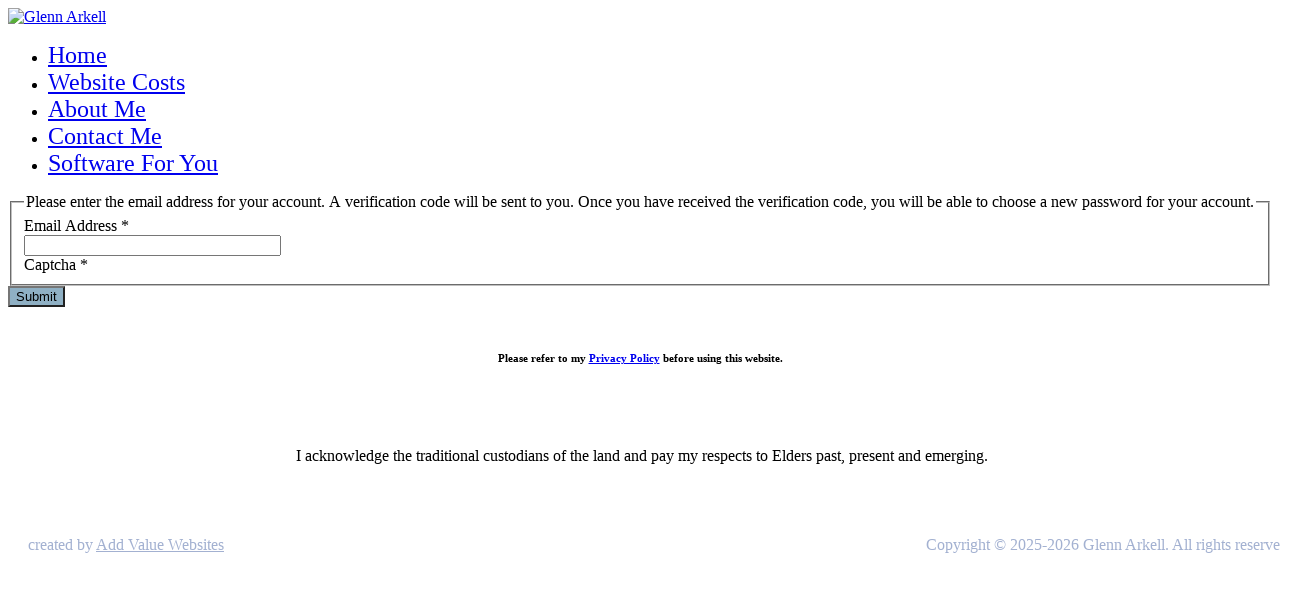

--- FILE ---
content_type: text/html; charset=utf-8
request_url: https://glennarkell.com.au/index.php/component/users/reset?Itemid=101
body_size: 2791
content:
<!DOCTYPE html>
<html lang="en-gb" dir="ltr" >

<head>
    <meta charset="utf-8">
	<meta name="viewport" content="width=device-width, initial-scale=1">
	<meta name="description" content="Websites without excessive cost developed in Ballarat Australia to suit your business needs.">
	<meta name="generator" content="Add Value Websites">
	<title>Glenn Arkell - Home</title>
	<link href="/media/templates/site/rkic60site/images/favicon.ico" rel="alternate icon" type="image/vnd.microsoft.icon">
	<link href="/media/system/images/joomla-favicon-pinned.svg" rel="mask-icon" color="#000">

    <link href="/media/system/css/joomla-fontawesome.min.css?70d050" rel="lazy-stylesheet"><noscript><link href="/media/system/css/joomla-fontawesome.min.css?70d050" rel="stylesheet"></noscript>
	<link href="/media/plg_captcha_recaptcha_invisible/css/recaptcha_invisible.min.css?70d050" rel="stylesheet">
	<link href="/media/templates/site/rkic60site/css/template.min.css?70d050" rel="stylesheet">
	<link href="/media/templates/site/rkic60site/css/global/colors_white.min.css?70d050" rel="stylesheet">
	<link href="/media/templates/site/rkic60site/css/rkic60site.min.css?70d050" rel="stylesheet">
	<link href="/media/mod_menu/css/mod-menu.min.css?a45ede" rel="stylesheet">
	<link href="/media/templates/site/rkic60site/css/vendor/joomla-custom-elements/joomla-alert.min.css?0.4.1" rel="stylesheet">
	<link href="/media/templates/site/rkic60site/css/user.css?70d050" rel="stylesheet">
	<style>.card {border-color:transparent;background-color:transparent;}</style>
	<style>:root {
		--hue: 214;
		--template-bg-light: #f0f4fb;
		--template-text-dark: #495057;
		--template-text-light: #ffffff;
		--template-link-color: var(--link-color);
		--template-special-color: #001B4C;
		
	}</style>
	<style>.container-header .mod-menu > li > a, .container-header .mod-menu > li > span {font-size: 24px !important;}</style>
	<style>#mobLogo{display:none;}</style>
	<style>div.copyright-wrapper {margin:15px 0; width:100%; padding:20px;}</style>
	<style>div.copyright {float:right;}</style>
	<style>div.designer {float:left;} div.designer > a {color:var(--light);}</style>
	<style>ul.mod-login__options > li > a {color:var(--light);}</style>
	<style>.btn-primary {background-color:#8fb0c4 !important;}</style>
	<style>.nav-link {color:var(--template-contrast) !important;}</style>
	<style>.form-check-input:checked, .form-select[multiple] option:checked, [multiple].custom-select option:checked {background-color:#8fb0c4 !important;}</style>
	<style>.page-item.active .page-link {color: var(--rkic60site-color-link); background-color: #c1cee1 !important; border-color: #dfe3e7 !important;}</style>
	<style>.form-select[multiple] option:checked, [multiple].custom-select option:checked {background-color: var(--rkic60site-color-primary-border) !important;}</style>

    <script src="/media/plg_captcha_recaptcha_invisible/js/recaptcha.min.js?70d050" defer></script>
	<script src="https://www.google.com/recaptcha/api.js?onload=JoomlainitReCaptchaInvisible&amp;render=explicit&amp;hl=en-GB" defer></script>
	<script type="application/json" class="joomla-script-options new">{"joomla.jtext":{"ERROR":"Error","MESSAGE":"Message","NOTICE":"Notice","WARNING":"Warning","JCLOSE":"Close","JOK":"OK","JOPEN":"Open","JLIB_FORM_CONTAINS_INVALID_FIELDS":"The form cannot be submitted as it's missing required data. <br> Please correct the marked fields and try again.","JLIB_FORM_FIELD_REQUIRED_VALUE":"Please fill in this field","JLIB_FORM_FIELD_REQUIRED_CHECK":"One of the options must be selected","JLIB_FORM_FIELD_INVALID_VALUE":"This value is not valid"},"system.paths":{"root":"","rootFull":"https:\/\/glennarkell.com.au\/","base":"","baseFull":"https:\/\/glennarkell.com.au\/"},"csrf.token":"ebbb74be8e43d504492b5d0183b3d73a","system.keepalive":{"interval":840000,"uri":"\/index.php\/component\/ajax\/?format=json"}}</script>
	<script src="/media/system/js/core.min.js?a3d8f8"></script>
	<script src="/media/templates/site/rkic60site/js/template.min.js?70d050" type="module"></script>
	<script src="/media/system/js/keepalive.min.js?08e025" type="module"></script>
	<script src="/media/system/js/fields/validate.min.js?75ac5d" type="module"></script>
	<script src="/media/mod_menu/js/menu.min.js?5a565f" type="module"></script>
	<script src="/media/system/js/messages.min.js?9a4811" type="module"></script>

</head>

<body class="site com_users wrapper-static view-reset no-layout no-task itemid-101">


    <header class="header container-header full-width">

        
        
                    <div class="grid-child" >
				<div class="navbar-brand full-width">
                    <a class="brand-logo" href="/">
                                                    <div id="mainLogo">
                                <img loading="eager" decoding="async" src="https://glennarkell.com.au/images/headers/logo_new2.jpg" alt="Glenn Arkell" width="1020" height="340">                            </div>
                        
                        <div id="mobLogo">
                            <img loading="eager" decoding="async" src="https://glennarkell.com.au/" alt="Glenn Arkell">                        </div>
                    </a>
                                    </div>
				            </div>
		
                    
            <div class="grid-child container-nav">
                                    <ul id="mod-menu1" class="mod-menu mod-list nav ">
<li class="nav-item item-101 default current active"><a href="/index.php" aria-current="location">Home</a></li><li class="nav-item item-113"><a href="/index.php/website-costs" >Website Costs</a></li><li class="nav-item item-114"><a href="/index.php/about-me" >About Me</a></li><li class="nav-item item-115"><a href="/index.php/contact-me" >Contact Me</a></li><li class="nav-item item-117"><a href="/index.php/software-for-you" >Software For You</a></li></ul>

                                
				
            </div>
            
            </header>

    <div class="site-grid">
        
        
        
        
        <div class="grid-child container-component">
            
            
            <div id="system-message-container" aria-live="polite"></div>

            <main>
                <div class="com-users-reset reset">
        <form action="/index.php/component/users/reset?Itemid=101&amp;task=reset.request" method="post" id="user-registration" class="com-users-reset__form form-validate form-horizontal well">
                    <fieldset>
                                    <legend>Please enter the email address for your account. A verification code will be sent to you. Once you have received the verification code, you will be able to choose a new password for your account.</legend>
                                <div class="control-group">
            <div class="control-label"><label id="jform_email-lbl" for="jform_email" class="required">
    Email Address<span class="star" aria-hidden="true">&#160;*</span></label>
</div>
        <div class="controls">
        <input type="email" inputmode="email" name="jform[email]" class="form-control validate-email required" id="jform_email" value="" size="30" autocomplete="email" required>            </div>
</div>
<div class="control-group">
            <div class="visually-hidden"><label id="jform_captcha-lbl" for="jform_captcha" class="required">
    Captcha<span class="star" aria-hidden="true">&#160;*</span></label>
</div>
        <div class="controls">
        <div id="jform_captcha" class=" required g-recaptcha" data-sitekey="6LcoeyEpAAAAAP-BHzv5AfjOdCkbOKGz9G-mjYIW" data-badge="bottomright" data-size="invisible" data-tabindex="0" data-callback="" data-expired-callback="" data-error-callback=""></div>            </div>
</div>
            </fieldset>
                <div class="com-users-reset__submit control-group">
            <div class="controls">
                <button type="submit" class="btn btn-primary validate">
                    Submit                </button>
            </div>
        </div>

        <input type="hidden" name="ebbb74be8e43d504492b5d0183b3d73a" value="1">    </form>
</div>

            </main>
			
            
        </div>

        
	</div>

	
	
    <div class="site-grid wrapper-bottom">
        
            </div>

            <footer class="container-footer footer full-width">
            <div class="grid-child">
                
<div id="mod-custom97" class="mod-custom custom">
    <div style="padding: 20px 0px;">
<h6 style="text-align: center;">Please refer to my <a title="Link to my Privacy Policy" href="/index.php/privacy-policy">Privacy Policy</a> before using this website.</h6>
<h1> </h1>
<p style="text-align: center;"><img src="/images/banners/atsi.png" alt="" /> I acknowledge the traditional custodians of the land and pay my respects to Elders past, present and emerging.</p>
</div></div>

            </div>
		    	<div class="copyright-wrapper">
        	<div class="copyright small" style="color: #a3b1d1">
    			Copyright &copy; 2025-2026 Glenn Arkell.  All rights reserved.
    		</div>
            <div class="designer small" style="color: #a3b1d1">
    			created by
    			<a href="https://www.addvaluewebsites.com.au" target="_blank" alt="Add Value Websites"
                    style="color: #a3b1d1">Add Value Websites
    			</a>
    		</div>
    	</div>
        </footer>
    
    
    
</body>

</html>
